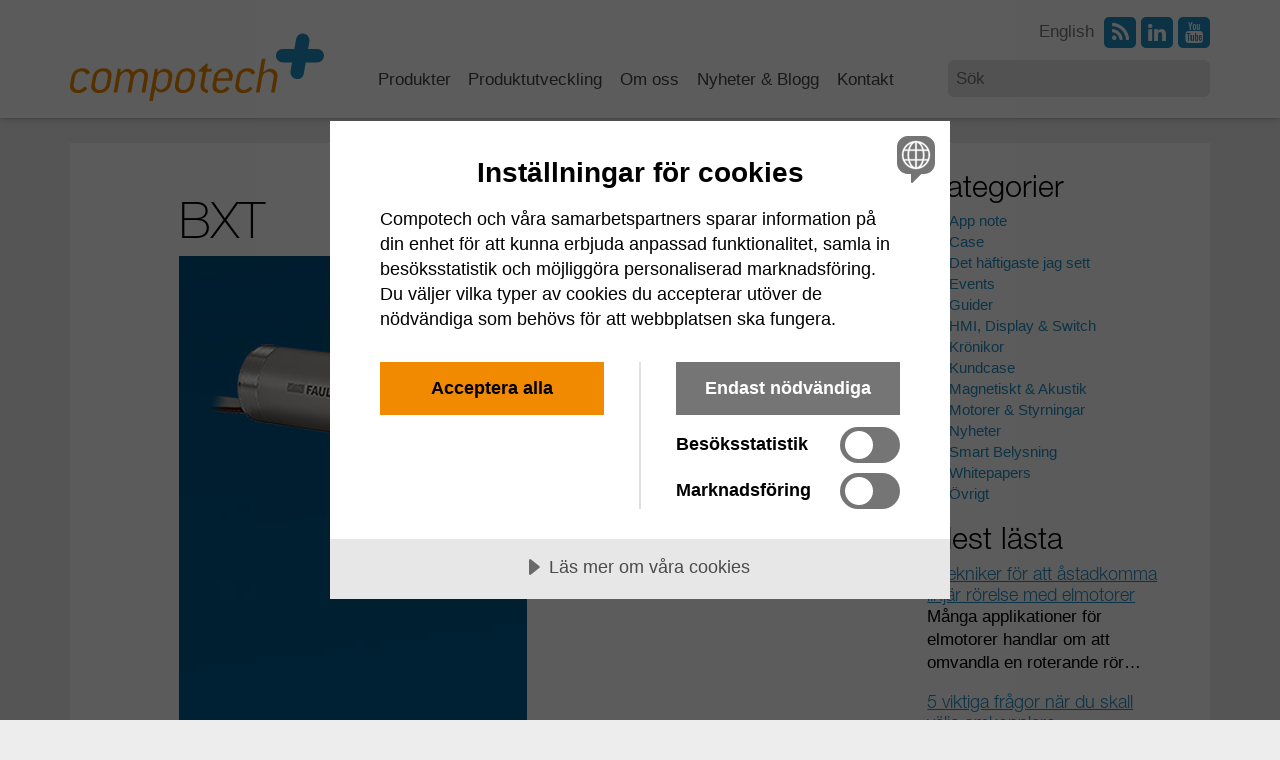

--- FILE ---
content_type: text/html; charset=UTF-8
request_url: https://compotech.se/produkter/motorer/borstlosa-motorer/attachment/bxt/
body_size: 11870
content:

    <!DOCTYPE html>
    <html>
    <head>
        <meta charset="UTF-8">
        <meta name="viewport" content="width=device-width, initial-scale=1, minimum-scale=1">
        <meta name="format-detection" content="telephone=no">
        	<link rel="apple-touch-icon-precomposed" sizes="152x152" href="/wp-content/themes/compotech/assets/dist/images/apple-touch-icon-152x152-precomposed.png">
	<link rel="apple-touch-icon-precomposed" sizes="120x120" href="/wp-content/themes/compotech/assets/dist/images/apple-touch-icon-120x120-precomposed.png">
	<link rel="apple-touch-icon-precomposed" sizes="76x76" href="/wp-content/themes/compotech/assets/dist/images/apple-touch-icon-76x76-precomposed.png">
	<link rel="apple-touch-icon-precomposed" sizes="60x60" href="/wp-content/themes/compotech/assets/dist/images/apple-touch-icon-60x60-precomposed.png">
	<link rel="apple-touch-icon-precomposed" sizes="144x144" href="/wp-content/themes/compotech/assets/dist/images/apple-touch-icon-144x144-precomposed.png">
	<link rel="apple-touch-icon-precomposed" sizes="114x114" href="/wp-content/themes/compotech/assets/dist/images/apple-touch-icon-114x114-precomposed.png">
	<link rel="apple-touch-icon-precomposed" sizes="72x72" href="/wp-content/themes/compotech/assets/dist/images/apple-touch-icon-72x72-precomposed.png">
	<link rel="apple-touch-icon" sizes="57x57" href="/wp-content/themes/compotech/assets/dist/images/apple-touch-icon.png">
	<link rel="shortcut icon" href="/wp-content/themes/compotech/assets/dist/images/favicon.ico">
	<link rel="icon" type="image/png" sizes="64x64" href="/wp-content/themes/compotech/assets/dist/images/favicon.png">
                <title>BXT - Compotech</title>
        <link rel="alternate" type="application/rss+xml" href="https://compotech.se/feed/"
              title="Compotech">

        <link rel="stylesheet" href="https://compotech.se/wp-content/themes/compotech/assets/dist/css/MyFontsWebfontsKit.css">
                                <link rel="stylesheet" href="https://compotech.se/wp-content/themes/compotech/assets/dist/css/compotech.min.css?v=1762954248">

            <link rel="stylesheet" href="https://compotech.se/wp-content/themes/compotech/css/combined.css?v=1673244066">

        

        <script type="text/javascript" src="https://compotech.se/wp-content/themes/compotech/bower_components/html5shiv/dist/html5shiv.js"></script>
<!--        <script type="text/javascript" src="--><!--rem.js"></script>-->



<!--        <script type="text/javascript" src="--><!--DOMAssistantCompressed-2.8.1.js"></script>-->
        <script type="text/javascript" src="https://compotech.se/wp-content/themes/compotech/bower_components/selectivizr/selectivizr.js"></script>

        <link type="text/css" rel="stylesheet" href="//fast.fonts.net/cssapi/ba968c60-4455-4e7a-a72b-c25e1646480c.css"/>
 
        <meta name='robots' content='index, follow, max-image-preview:large, max-snippet:-1, max-video-preview:-1' />
	<style>img:is([sizes="auto" i], [sizes^="auto," i]) { contain-intrinsic-size: 3000px 1500px }</style>
	
<!-- Google Tag Manager for WordPress by gtm4wp.com -->
<script data-cfasync="false" data-pagespeed-no-defer>
	var gtm4wp_datalayer_name = "dataLayer";
	var dataLayer = dataLayer || [];
</script>
<!-- End Google Tag Manager for WordPress by gtm4wp.com -->
	<!-- This site is optimized with the Yoast SEO plugin v26.5 - https://yoast.com/wordpress/plugins/seo/ -->
	<link rel="canonical" href="https://compotech.se/produkter/motorer/borstlosa-motorer/attachment/bxt/" />
	<meta property="og:locale" content="sv_SE" />
	<meta property="og:type" content="article" />
	<meta property="og:title" content="BXT - Compotech" />
	<meta property="og:url" content="https://compotech.se/produkter/motorer/borstlosa-motorer/attachment/bxt/" />
	<meta property="og:site_name" content="Compotech" />
	<meta property="og:image" content="https://compotech.se/produkter/motorer/borstlosa-motorer/attachment/bxt" />
	<meta property="og:image:width" content="348" />
	<meta property="og:image:height" content="490" />
	<meta property="og:image:type" content="image/jpeg" />
	<script type="application/ld+json" class="yoast-schema-graph">{"@context":"https://schema.org","@graph":[{"@type":"WebPage","@id":"https://compotech.se/produkter/motorer/borstlosa-motorer/attachment/bxt/","url":"https://compotech.se/produkter/motorer/borstlosa-motorer/attachment/bxt/","name":"BXT - Compotech","isPartOf":{"@id":"https://compotech.se/#website"},"primaryImageOfPage":{"@id":"https://compotech.se/produkter/motorer/borstlosa-motorer/attachment/bxt/#primaryimage"},"image":{"@id":"https://compotech.se/produkter/motorer/borstlosa-motorer/attachment/bxt/#primaryimage"},"thumbnailUrl":"https://compotech.se/wp-content/uploads/BXT.jpg","datePublished":"2022-02-07T09:10:36+00:00","breadcrumb":{"@id":"https://compotech.se/produkter/motorer/borstlosa-motorer/attachment/bxt/#breadcrumb"},"inLanguage":"sv-SE","potentialAction":[{"@type":"ReadAction","target":["https://compotech.se/produkter/motorer/borstlosa-motorer/attachment/bxt/"]}]},{"@type":"ImageObject","inLanguage":"sv-SE","@id":"https://compotech.se/produkter/motorer/borstlosa-motorer/attachment/bxt/#primaryimage","url":"https://compotech.se/wp-content/uploads/BXT.jpg","contentUrl":"https://compotech.se/wp-content/uploads/BXT.jpg","width":348,"height":490},{"@type":"BreadcrumbList","@id":"https://compotech.se/produkter/motorer/borstlosa-motorer/attachment/bxt/#breadcrumb","itemListElement":[{"@type":"ListItem","position":1,"name":"Home","item":"https://compotech.se/"},{"@type":"ListItem","position":2,"name":"Produkter","item":"https://compotech.se/produkter/"},{"@type":"ListItem","position":3,"name":"Motorer","item":"https://compotech.se/produkter/motorer/"},{"@type":"ListItem","position":4,"name":"Borstlösa motorer","item":"https://compotech.se/produkter/motorer/borstlosa-motorer/"},{"@type":"ListItem","position":5,"name":"BXT"}]},{"@type":"WebSite","@id":"https://compotech.se/#website","url":"https://compotech.se/","name":"Compotech","description":"För verkliga visioner.","potentialAction":[{"@type":"SearchAction","target":{"@type":"EntryPoint","urlTemplate":"https://compotech.se/?s={search_term_string}"},"query-input":{"@type":"PropertyValueSpecification","valueRequired":true,"valueName":"search_term_string"}}],"inLanguage":"sv-SE"}]}</script>
	<!-- / Yoast SEO plugin. -->


<script type="text/javascript">
/* <![CDATA[ */
window._wpemojiSettings = {"baseUrl":"https:\/\/s.w.org\/images\/core\/emoji\/16.0.1\/72x72\/","ext":".png","svgUrl":"https:\/\/s.w.org\/images\/core\/emoji\/16.0.1\/svg\/","svgExt":".svg","source":{"concatemoji":"https:\/\/compotech.se\/wp-includes\/js\/wp-emoji-release.min.js?ver=6.8.3"}};
/*! This file is auto-generated */
!function(s,n){var o,i,e;function c(e){try{var t={supportTests:e,timestamp:(new Date).valueOf()};sessionStorage.setItem(o,JSON.stringify(t))}catch(e){}}function p(e,t,n){e.clearRect(0,0,e.canvas.width,e.canvas.height),e.fillText(t,0,0);var t=new Uint32Array(e.getImageData(0,0,e.canvas.width,e.canvas.height).data),a=(e.clearRect(0,0,e.canvas.width,e.canvas.height),e.fillText(n,0,0),new Uint32Array(e.getImageData(0,0,e.canvas.width,e.canvas.height).data));return t.every(function(e,t){return e===a[t]})}function u(e,t){e.clearRect(0,0,e.canvas.width,e.canvas.height),e.fillText(t,0,0);for(var n=e.getImageData(16,16,1,1),a=0;a<n.data.length;a++)if(0!==n.data[a])return!1;return!0}function f(e,t,n,a){switch(t){case"flag":return n(e,"\ud83c\udff3\ufe0f\u200d\u26a7\ufe0f","\ud83c\udff3\ufe0f\u200b\u26a7\ufe0f")?!1:!n(e,"\ud83c\udde8\ud83c\uddf6","\ud83c\udde8\u200b\ud83c\uddf6")&&!n(e,"\ud83c\udff4\udb40\udc67\udb40\udc62\udb40\udc65\udb40\udc6e\udb40\udc67\udb40\udc7f","\ud83c\udff4\u200b\udb40\udc67\u200b\udb40\udc62\u200b\udb40\udc65\u200b\udb40\udc6e\u200b\udb40\udc67\u200b\udb40\udc7f");case"emoji":return!a(e,"\ud83e\udedf")}return!1}function g(e,t,n,a){var r="undefined"!=typeof WorkerGlobalScope&&self instanceof WorkerGlobalScope?new OffscreenCanvas(300,150):s.createElement("canvas"),o=r.getContext("2d",{willReadFrequently:!0}),i=(o.textBaseline="top",o.font="600 32px Arial",{});return e.forEach(function(e){i[e]=t(o,e,n,a)}),i}function t(e){var t=s.createElement("script");t.src=e,t.defer=!0,s.head.appendChild(t)}"undefined"!=typeof Promise&&(o="wpEmojiSettingsSupports",i=["flag","emoji"],n.supports={everything:!0,everythingExceptFlag:!0},e=new Promise(function(e){s.addEventListener("DOMContentLoaded",e,{once:!0})}),new Promise(function(t){var n=function(){try{var e=JSON.parse(sessionStorage.getItem(o));if("object"==typeof e&&"number"==typeof e.timestamp&&(new Date).valueOf()<e.timestamp+604800&&"object"==typeof e.supportTests)return e.supportTests}catch(e){}return null}();if(!n){if("undefined"!=typeof Worker&&"undefined"!=typeof OffscreenCanvas&&"undefined"!=typeof URL&&URL.createObjectURL&&"undefined"!=typeof Blob)try{var e="postMessage("+g.toString()+"("+[JSON.stringify(i),f.toString(),p.toString(),u.toString()].join(",")+"));",a=new Blob([e],{type:"text/javascript"}),r=new Worker(URL.createObjectURL(a),{name:"wpTestEmojiSupports"});return void(r.onmessage=function(e){c(n=e.data),r.terminate(),t(n)})}catch(e){}c(n=g(i,f,p,u))}t(n)}).then(function(e){for(var t in e)n.supports[t]=e[t],n.supports.everything=n.supports.everything&&n.supports[t],"flag"!==t&&(n.supports.everythingExceptFlag=n.supports.everythingExceptFlag&&n.supports[t]);n.supports.everythingExceptFlag=n.supports.everythingExceptFlag&&!n.supports.flag,n.DOMReady=!1,n.readyCallback=function(){n.DOMReady=!0}}).then(function(){return e}).then(function(){var e;n.supports.everything||(n.readyCallback(),(e=n.source||{}).concatemoji?t(e.concatemoji):e.wpemoji&&e.twemoji&&(t(e.twemoji),t(e.wpemoji)))}))}((window,document),window._wpemojiSettings);
/* ]]> */
</script>
<style id='wp-emoji-styles-inline-css' type='text/css'>

	img.wp-smiley, img.emoji {
		display: inline !important;
		border: none !important;
		box-shadow: none !important;
		height: 1em !important;
		width: 1em !important;
		margin: 0 0.07em !important;
		vertical-align: -0.1em !important;
		background: none !important;
		padding: 0 !important;
	}
</style>
<style id='safe-svg-svg-icon-style-inline-css' type='text/css'>
.safe-svg-cover{text-align:center}.safe-svg-cover .safe-svg-inside{display:inline-block;max-width:100%}.safe-svg-cover svg{fill:currentColor;height:100%;max-height:100%;max-width:100%;width:100%}

</style>
<link rel='stylesheet' id='contact-form-7-css' href='https://compotech.se/wp-content/plugins/contact-form-7/includes/css/styles.css?ver=6.1.4' type='text/css' media='all' />
<link rel='stylesheet' id='eeb-css-frontend-css' href='https://compotech.se/wp-content/plugins/email-encoder-bundle/core/includes/assets/css/style.css?ver=251112-43425' type='text/css' media='all' />
<script type="text/javascript" src="https://compotech.se/wp-includes/js/jquery/jquery.min.js?ver=3.7.1" id="jquery-core-js"></script>
<script type="text/javascript" src="https://compotech.se/wp-includes/js/jquery/jquery-migrate.min.js?ver=3.4.1" id="jquery-migrate-js"></script>
<script type="text/javascript" src="https://compotech.se/wp-content/plugins/email-encoder-bundle/core/includes/assets/js/custom.js?ver=251112-43425" id="eeb-js-frontend-js"></script>
<link rel="https://api.w.org/" href="https://compotech.se/wp-json/" /><link rel="alternate" title="JSON" type="application/json" href="https://compotech.se/wp-json/wp/v2/media/16111" /><link rel='shortlink' href='https://compotech.se/?p=16111' />
<link rel="alternate" title="oEmbed (JSON)" type="application/json+oembed" href="https://compotech.se/wp-json/oembed/1.0/embed?url=https%3A%2F%2Fcompotech.se%2Fprodukter%2Fmotorer%2Fborstlosa-motorer%2Fattachment%2Fbxt%2F" />
<link rel="alternate" title="oEmbed (XML)" type="text/xml+oembed" href="https://compotech.se/wp-json/oembed/1.0/embed?url=https%3A%2F%2Fcompotech.se%2Fprodukter%2Fmotorer%2Fborstlosa-motorer%2Fattachment%2Fbxt%2F&#038;format=xml" />

<!--BEGIN: TRACKING CODE MANAGER (v2.5.0) BY INTELLYWP.COM IN HEAD//-->
<script src="https://cdn.cookietractor.com/cookietractor.js" data-lang="sv-SE" data-id="5d955867-e05f-4c3d-b02d-65ce11504e1f"></script>
<script>
                  (function(i,s,o,g,r,a,m){i['GoogleAnalyticsObject']=r;i[r]=i[r]||function(){
                  (i[r].q=i[r].q||[]).push(arguments)},i[r].l=1*new Date();a=s.createElement(o),
                  m=s.getElementsByTagName(o)[0];a.async=1;a.src=g;m.parentNode.insertBefore(a,m)
                  })(window,document,'script','//www.google-analytics.com/analytics.js','ga');

                  ga('create', 'UA-30802128-1', 'compotech.se');
                  ga('send', 'pageview');

                </script>
<script> (function(ss,ex){ window.ldfdr=window.ldfdr||function(){(ldfdr._q=ldfdr._q||[]).push([].slice.call(arguments));}; (function(d,s){ fs=d.getElementsByTagName(s)[0]; function ce(src){ var cs=d.createElement(s); cs.src=src; cs.async=1; fs.parentNode.insertBefore(cs,fs); }; ce('https://sc.lfeeder.com/lftracker_v1_'+ss+(ex?'_'+ex:'')+'.js'); })(document,'script'); })('lYNOR8xogMeaWQJZ'); </script>
<!--END: https://wordpress.org/plugins/tracking-code-manager IN HEAD//-->
<!-- Google Tag Manager for WordPress by gtm4wp.com -->
<!-- GTM Container placement set to footer -->
<script data-cfasync="false" data-pagespeed-no-defer type="text/javascript">
	var dataLayer_content = {"pagePostType":"attachment","pagePostType2":"single-attachment","pageCategory":["compotech"],"pagePostAuthor":"Kevin Löfmark"};
	dataLayer.push( dataLayer_content );
</script>
<script data-cfasync="false" data-pagespeed-no-defer type="text/javascript">
(function(w,d,s,l,i){w[l]=w[l]||[];w[l].push({'gtm.start':
new Date().getTime(),event:'gtm.js'});var f=d.getElementsByTagName(s)[0],
j=d.createElement(s),dl=l!='dataLayer'?'&l='+l:'';j.async=true;j.src=
'//www.googletagmanager.com/gtm.js?id='+i+dl;f.parentNode.insertBefore(j,f);
})(window,document,'script','dataLayer','GTM-PPZV9ZV');
</script>
<!-- End Google Tag Manager for WordPress by gtm4wp.com -->    </head>
<body class="attachment wp-singular attachment-template-default single single-attachment postid-16111 attachmentid-16111 attachment-jpeg wp-theme-compotech">
        <header class="header" role="banner">
            <div class="container inner">
                <div class="row">
                    <div class="col-xs-6 col-lg-3">
                        <h1 class="header__logo">
                                                        <a href="https://compotech.se" style="background-image: url('https://compotech.se/wp-content/uploads/compotech_logo.svg'); background-size: contain; background-position: bottom left;">Compotech</a>
                        </h1>
                    </div>
                    <div class="col-xs-6 visible-xs visible-sm visible-md header__rwd-buttons">
                        <i class="fa fa-search toggle-search hidden-lg"></i>
                        <i class="fa fa-bars toggle-rwd-nav hidden-lg"></i>
                    </div>
                    <nav class="col-lg-6 header__nav" role="navigation">
                        <ul><li id="menu-item-100" class="no-overview-link menu-item menu-item-type-post_type menu-item-object-page menu-item-has-children menu-item-100"><a href="https://compotech.se/produkter/">Produkter</a>
<ul class="sub-menu">
	<li id="menu-item-17041" class="headline menu-item menu-item-type-custom menu-item-object-custom menu-item-has-children menu-item-17041"><a href="#">Motorer &#038; Styrningar</a>
	<ul class="sub-menu">
		<li id="menu-item-281" class="menu-item menu-item-type-post_type menu-item-object-page menu-item-281"><a href="https://compotech.se/produkter/motorer/dc-motor/">DC-motorer</a></li>
		<li id="menu-item-280" class="menu-item menu-item-type-post_type menu-item-object-page menu-item-280"><a href="https://compotech.se/produkter/motorer/borstlosa-motorer/">Borstlösa motorer</a></li>
		<li id="menu-item-279" class="menu-item menu-item-type-post_type menu-item-object-page menu-item-279"><a href="https://compotech.se/produkter/motorer/linjarmotorer/">Linjärmotorer</a></li>
		<li id="menu-item-563" class="menu-item menu-item-type-post_type menu-item-object-page menu-item-563"><a href="https://compotech.se/produkter/motorer/stegmotorer/">Stegmotorer</a></li>
		<li id="menu-item-13688" class="menu-item menu-item-type-post_type menu-item-object-page menu-item-13688"><a href="https://compotech.se/produkter/motorer/mangpoliga-inbyggnadsmotorer/">Inbyggnadsmotorer</a></li>
		<li id="menu-item-20542" class="menu-item menu-item-type-post_type menu-item-object-page menu-item-20542"><a href="https://compotech.se/produkter/motorer/servomotorer/">Servomotorer</a></li>
		<li id="menu-item-1608" class="menu-item menu-item-type-post_type menu-item-object-page menu-item-1608"><a href="https://compotech.se/produkter/magnetiskt/voice-coil/">Voice coil</a></li>
		<li id="menu-item-283" class="menu-item menu-item-type-post_type menu-item-object-page menu-item-283"><a href="https://compotech.se/produkter/motorer/vaxlar/">Växlar</a></li>
		<li id="menu-item-13759" class="menu-item menu-item-type-post_type menu-item-object-page menu-item-13759"><a href="https://compotech.se/produkter/motorer/pulsgivare-positionsaterkoppling/">Pulsgivare</a></li>
		<li id="menu-item-278" class="menu-item menu-item-type-post_type menu-item-object-page menu-item-278"><a href="https://compotech.se/produkter/motorer/motorstyrning/">Motorstyrning</a></li>
		<li id="menu-item-649" class="menu-item menu-item-type-post_type menu-item-object-page menu-item-649"><a href="https://compotech.se/produkter/motorer/mjukvara-for-motorstyrning/">Mjukvara</a></li>
		<li id="menu-item-648" class="menu-item menu-item-type-post_type menu-item-object-page menu-item-648"><a href="https://compotech.se/produkter/motorer/rorelsesystem/">Färdiga motorpaket</a></li>
	</ul>
</li>
	<li id="menu-item-17038" class="headline menu-item menu-item-type-custom menu-item-object-custom menu-item-has-children menu-item-17038"><a href="#">HMI, Display &#038; Switch</a>
	<ul class="sub-menu">
		<li id="menu-item-498" class="menu-item menu-item-type-post_type menu-item-object-page menu-item-498"><a href="https://compotech.se/produkter/hmi/displayer/">Displayer</a></li>
		<li id="menu-item-16588" class="menu-item menu-item-type-post_type menu-item-object-page menu-item-16588"><a href="https://compotech.se/produkter/stromstallare/hitta-stromstallare-och-omkopplare/">Strömställare</a></li>
		<li id="menu-item-310" class="menu-item menu-item-type-post_type menu-item-object-page menu-item-310"><a href="https://compotech.se/produkter/stromstallare/mikrobrytare/">Mikrobrytare</a></li>
		<li id="menu-item-2157" class="menu-item menu-item-type-post_type menu-item-object-page menu-item-2157"><a href="https://compotech.se/produkter/stromstallare/nodstopp/">Nödstopp</a></li>
		<li id="menu-item-2499" class="menu-item menu-item-type-post_type menu-item-object-page menu-item-2499"><a href="https://compotech.se/produkter/stromstallare/stromstallaretryckknappar/">Tryckknappar</a></li>
		<li id="menu-item-525" class="menu-item menu-item-type-post_type menu-item-object-page menu-item-525"><a href="https://compotech.se/produkter/stromstallare/vippomkopplare-vaggstromstallare-och-dragstromstallare/">Vipp-, vagg- &#038; dragströmställare</a></li>
		<li id="menu-item-497" class="menu-item menu-item-type-post_type menu-item-object-page menu-item-497"><a href="https://compotech.se/produkter/hmi/knappsatser/">Knappsatser</a></li>
		<li id="menu-item-496" class="menu-item menu-item-type-post_type menu-item-object-page menu-item-496"><a href="https://compotech.se/produkter/hmi/touchpaneler/">Touchpaneler</a></li>
	</ul>
</li>
	<li id="menu-item-17037" class="headline menu-item menu-item-type-custom menu-item-object-custom menu-item-has-children menu-item-17037"><a href="#">Smart Belysning</a>
	<ul class="sub-menu">
		<li id="menu-item-433" class="menu-item menu-item-type-post_type menu-item-object-page menu-item-433"><a href="https://compotech.se/produkter/smart-belysning/mikrovagssensorer/">PIR &#038; HF sensorer</a></li>
		<li id="menu-item-18190" class="menu-item menu-item-type-post_type menu-item-object-page menu-item-18190"><a href="https://compotech.se/produkter/smart-belysning/led-drivdon-xynrgi/">LED Drivdon</a></li>
	</ul>
</li>
	<li id="menu-item-17039" class="headline menu-item menu-item-type-custom menu-item-object-custom menu-item-has-children menu-item-17039"><a href="#">Elektrifiering &#038; Magnetiskt</a>
	<ul class="sub-menu">
		<li id="menu-item-624" class="menu-item menu-item-type-post_type menu-item-object-page menu-item-624"><a href="https://compotech.se/produkter/magnetiskt/permanentmagneter/">Permanentmagneter</a></li>
		<li id="menu-item-625" class="menu-item menu-item-type-post_type menu-item-object-page menu-item-625"><a href="https://compotech.se/produkter/magnetiskt/magnetiska-material/">Magnetiska material</a></li>
		<li id="menu-item-626" class="menu-item menu-item-type-post_type menu-item-object-page menu-item-626"><a href="https://compotech.se/produkter/magnetiskt/spolar/">Spolar</a></li>
		<li id="menu-item-1434" class="menu-item menu-item-type-post_type menu-item-object-page menu-item-1434"><a href="https://compotech.se/produkter/magnetiskt/drosslar/">Drosslar</a></li>
		<li id="menu-item-767" class="menu-item menu-item-type-post_type menu-item-object-page menu-item-767"><a href="https://compotech.se/produkter/magnetiskt/karnor/">Kärnor</a></li>
		<li id="menu-item-1619" class="menu-item menu-item-type-post_type menu-item-object-page menu-item-1619"><a href="https://compotech.se/produkter/magnetiskt/solenoider/">Solenoider</a></li>
		<li id="menu-item-1624" class="menu-item menu-item-type-post_type menu-item-object-page menu-item-1624"><a href="https://compotech.se/produkter/magnetiskt/elektromagneter/">Elektromagneter</a></li>
		<li id="menu-item-776" class="menu-item menu-item-type-post_type menu-item-object-page menu-item-776"><a href="https://compotech.se/produkter/elektronikkomponenter/emc-filter-edm-filter/">EMC-filter &#038; EDM-filter</a></li>
		<li id="menu-item-680" class="menu-item menu-item-type-post_type menu-item-object-page menu-item-680"><a href="https://compotech.se/produkter/sensorer/stromsensorer/">Strömsensorer</a></li>
		<li id="menu-item-784" class="menu-item menu-item-type-post_type menu-item-object-page menu-item-784"><a href="https://compotech.se/produkter/elektronikkomponenter/transformatorer/">Transformatorer</a></li>
		<li id="menu-item-781" class="menu-item menu-item-type-post_type menu-item-object-page menu-item-781"><a href="https://compotech.se/produkter/elektronikkomponenter/kondensatorer/">Kondensatorer</a></li>
	</ul>
</li>
	<li id="menu-item-17035" class="headline menu-item menu-item-type-custom menu-item-object-custom menu-item-has-children menu-item-17035"><a href="#">Övrig</a>
	<ul class="sub-menu">
		<li id="menu-item-690" class="menu-item menu-item-type-post_type menu-item-object-page menu-item-690"><a href="https://compotech.se/produkter/akustik/mikrofoner/">Mikrofoner</a></li>
		<li id="menu-item-689" class="menu-item menu-item-type-post_type menu-item-object-page menu-item-689"><a href="https://compotech.se/produkter/akustik/miniatyrhogtalare/">Miniatyrhögtalare</a></li>
		<li id="menu-item-456" class="menu-item menu-item-type-post_type menu-item-object-page menu-item-456"><a href="https://compotech.se/produkter/sensorer/cedes/">Ljusridåer och sensorer från CEDES</a></li>
		<li id="menu-item-480" class="menu-item menu-item-type-post_type menu-item-object-page menu-item-480"><a href="https://compotech.se/produkter/sensorer/temperatur_och_fuktsensorer/">Temperatur- &#038; fuktsensorer</a></li>
		<li id="menu-item-4796" class="menu-item menu-item-type-post_type menu-item-object-page menu-item-4796"><a href="https://compotech.se/givare/">Givare</a></li>
		<li id="menu-item-627" class="menu-item menu-item-type-post_type menu-item-object-page menu-item-627"><a href="https://compotech.se/produkter/magnetiskt/kraftprodukter/">Kraftprodukter</a></li>
	</ul>
</li>
</ul>
</li>
<li id="menu-item-18748" class="menu-item menu-item-type-post_type menu-item-object-page menu-item-18748"><a href="https://compotech.se/utveckla-produkt-anpassningar-och-systemlosningar/">Produktutveckling</a></li>
<li id="menu-item-114" class="menu-item menu-item-type-post_type menu-item-object-page menu-item-has-children menu-item-114"><a href="https://compotech.se/om-oss/">Om oss</a>
<ul class="sub-menu">
	<li id="menu-item-18923" class="menu-item menu-item-type-post_type menu-item-object-page menu-item-18923"><a href="https://compotech.se/om-oss/compotech-2-minuter/">Compotech på 2 minuter</a></li>
	<li id="menu-item-9648" class="menu-item menu-item-type-post_type menu-item-object-page menu-item-9648"><a href="https://compotech.se/om-oss/personuppgifter-och-integritet/">Integritet</a></li>
	<li id="menu-item-12233" class="menu-item menu-item-type-post_type menu-item-object-page menu-item-12233"><a href="https://compotech.se/koldioxidutslapp-och-val-av-transportsatt/">Klimatavtryck</a></li>
	<li id="menu-item-12480" class="menu-item menu-item-type-post_type menu-item-object-page menu-item-12480"><a href="https://compotech.se/om-oss/verksamhetspolicy/">Kvalitet</a></li>
	<li id="menu-item-581" class="menu-item menu-item-type-post_type menu-item-object-page menu-item-581"><a href="https://compotech.se/mer-varde/">Mervärde</a></li>
	<li id="menu-item-1439" class="menu-item menu-item-type-post_type menu-item-object-page menu-item-1439"><a href="https://compotech.se/om-oss/leveransvillkor/">Allmänna villkor</a></li>
	<li id="menu-item-15925" class="menu-item menu-item-type-post_type menu-item-object-page menu-item-15925"><a href="https://compotech.se/forvantningar-pa-leverantorer/">Våra leverantörer</a></li>
	<li id="menu-item-20074" class="menu-item menu-item-type-post_type menu-item-object-page menu-item-20074"><a href="https://compotech.se/om-oss/hallbarhet-ecovadis/">Hållbarhet</a></li>
	<li id="menu-item-886" class="menu-item menu-item-type-post_type menu-item-object-page menu-item-886"><a href="https://compotech.se/om-oss/om-addtech/">Om Addtech</a></li>
	<li id="menu-item-19907" class="menu-item menu-item-type-post_type menu-item-object-page menu-item-19907"><a href="https://compotech.se/om-oss/visselblasarfunktion/">Visselblåsarfunktion</a></li>
</ul>
</li>
<li id="menu-item-3900" class="menu-item menu-item-type-post_type menu-item-object-page current_page_parent menu-item-3900"><a href="https://compotech.se/blogg/">Nyheter &#038; Blogg</a></li>
<li id="menu-item-116" class="menu-item menu-item-type-post_type menu-item-object-page menu-item-116"><a href="https://compotech.se/kontakta-oss/">Kontakt</a></li>
<li id="menu-item-16798" class="hidden-menu-item menu-item menu-item-type-custom menu-item-object-custom menu-item-16798"><a href="#">Nya produkter</a></li>
</ul>                        <div class="col-xs-12 align-right header__meta">
                            <ul><li id="menu-item-2635" class="header__meta__lang-switch menu-item menu-item-type-custom menu-item-object-custom menu-item-2635"><a href="https://en.compotech.se/">English</a></li>
<li id="menu-item-119" class="small-button fa fa-rss menu-item menu-item-type-custom menu-item-object-custom menu-item-119"><a target="_blank" href="/feed/">RSS</a></li>
<li id="menu-item-120" class="small-button fa fa-linkedin menu-item menu-item-type-custom menu-item-object-custom menu-item-120"><a target="_blank" href="https://www.linkedin.com/company/compotech-provider-ab?trk=company_name">LinkedIn</a></li>
<li id="menu-item-121" class="small-button fa fa-youtube menu-item menu-item-type-custom menu-item-object-custom menu-item-121"><a target="_blank" href="http://www.youtube.com/channel/UCqMwAu4cwVMkLOfSRr2HqsQ">YouTube</a></li>
</ul>                        </div>
                        <button class="header__nav__close" aria-label="Stäng meny"
                                tabindex="0">&times;
                        </button>
                    </nav>
                    <div class="col-lg-3 header__search">
                        <form action="https://compotech.se" method="get" class="">
                            <input type="text" name="s" placeholder="Sök">
                        </form>
                    </div>
                </div>
            </div>
        </header>
            <div class="block blog">
        <div class="container inner">
            <div class="row">
                <div class="col-xs-12">
                    <div class="box row">
                        <div class="col-xs-12 col-md-9">
                            
                                    <div class="blog-post blog-post--has-featured-image">
                                                                                <div class="blog-post__content">
                                            <h1><a href="https://compotech.se/produkter/motorer/borstlosa-motorer/attachment/bxt/">BXT</a></h1>
                                            <p class="attachment"><a href='https://compotech.se/wp-content/uploads/BXT.jpg'><img fetchpriority="high" decoding="async" width="348" height="490" src="https://compotech.se/wp-content/uploads/BXT.jpg" class="attachment-medium size-medium" alt="" srcset="https://compotech.se/wp-content/uploads/BXT.jpg 348w, https://compotech.se/wp-content/uploads/BXT-270x380.jpg 270w, https://compotech.se/wp-content/uploads/BXT-112x157.jpg 112w" sizes="(max-width: 348px) 100vw, 348px" /></a></p>
<div class="blog-meta">
    <p>
        <time class="blog-meta__published">Publicerat 7 februari, 2022</time>
    </p>
    </div>
<div class="row">
    <div class="col-xs-6">
                        <div class="byline">
                    <div class="byline__image">
                        <img src="https://compotech.se/wp-content/uploads/Kevin_Nunkoosingh-80x80.jpg" alt="Kevin Löfmark" title="Kevin Löfmark" class="round-image">                    </div>
                    <div class="byline__text">
                        <h4>
                            Kevin Löfmark                            <a href="#" class="expand-contact">Kontakt +</a>
                        </h4>
                        <!--                        <p>--><!--</p>-->
                        <p class="contact-info">
                            <a href="javascript:;" data-enc-email="xriva.ybsznex[at]pbzcbgrpu.fr" class="mail-link" data-wpel-link="ignore"><span id="eeb-696771-169735"></span><script type="text/javascript">(function() {var ml=".acpmveskl%0hon4irtf",mi="865@>09=C41A8:?;2=43=B62<076",o="";for(var j=0,l=mi.length;j<l;j++) {o+=ml.charAt(mi.charCodeAt(j)-48);}document.getElementById("eeb-696771-169735").innerHTML = decodeURIComponent(o);}());</script><noscript>*protected email*</noscript></a>
                            <br><a class="read-more" href="tel:+4684415800">08-441 58 00</a>                        </p>
                    </div>
                </div>
                    </div>
<!--    <div class="col-xs-6 align-right blog-post__share">-->
<!--        <a class="small-button" href="https://twitter.com/intent/tweet?url=--><!--"-->
<!--           alt="Dela på Twitter">-->
<!--            <i class="fa fa-twitter"></i>-->
<!--        </a>-->
<!--        <a class="small-button"-->
<!--           href="https://www.facebook.com/sharer/sharer.php?u=--><!--"-->
<!--           alt="Dela på Twitter">-->
<!--            <i class="fa fa-facebook-square"></i>-->
<!--        </a>-->
<!--        <a class="small-button"-->
<!--           href="http://www.linkedin.com/shareArticle?mini=true&url=--><!--&title=--><!--"-->
<!--           alt="Dela på Twitter">-->
<!--            <i class="fa fa-linkedin"></i>-->
<!--        </a>-->
<!--    </div>-->
</div>
<div class="clear"></div>
                                        </div>
                                    </div>

                                    
                            <div class="pagination">
                                 &middot;                             </div>
                        </div>

                        <div class="hidden-xs hidden-sm col-md-3">
                            <h3>﻿Kategorier</h3>
                            <ul class="blog-meta-list">
                                	<li class="cat-item cat-item-25"><a href="https://compotech.se/blogg/kategori/app-note/">App note</a>
</li>
	<li class="cat-item cat-item-3"><a href="https://compotech.se/blogg/kategori/case/">Case</a>
</li>
	<li class="cat-item cat-item-138"><a href="https://compotech.se/blogg/kategori/det-haftigaste-jag-sett/">Det häftigaste jag sett</a>
</li>
	<li class="cat-item cat-item-63"><a href="https://compotech.se/blogg/kategori/events/">Events</a>
</li>
	<li class="cat-item cat-item-27"><a href="https://compotech.se/blogg/kategori/guider/">Guider</a>
</li>
	<li class="cat-item cat-item-401"><a href="https://compotech.se/blogg/kategori/hmi-display-switch/">HMI, Display &amp; Switch</a>
</li>
	<li class="cat-item cat-item-158"><a href="https://compotech.se/blogg/kategori/kronikor/">Krönikor</a>
</li>
	<li class="cat-item cat-item-262"><a href="https://compotech.se/blogg/kategori/kundcase/">Kundcase</a>
</li>
	<li class="cat-item cat-item-403"><a href="https://compotech.se/blogg/kategori/magnetiskt-akustik/">Magnetiskt &amp; Akustik</a>
</li>
	<li class="cat-item cat-item-400"><a href="https://compotech.se/blogg/kategori/motorer-styrningar/">Motorer &amp; Styrningar</a>
</li>
	<li class="cat-item cat-item-28"><a href="https://compotech.se/blogg/kategori/nyheter/">Nyheter</a>
</li>
	<li class="cat-item cat-item-402"><a href="https://compotech.se/blogg/kategori/smart-belysning/">Smart Belysning</a>
</li>
	<li class="cat-item cat-item-334"><a href="https://compotech.se/blogg/kategori/whitepapers/">Whitepapers</a>
</li>
	<li class="cat-item cat-item-1"><a href="https://compotech.se/blogg/kategori/ovrigt/">Övrigt</a>
</li>
                            </ul>

                            <h3>Mest lästa</h3>
                            <h4><a href="https://compotech.se/blogg/motorer-styrningar/5-olika-tekniker-att-astadkomma-linjara-rarelser-med-elmotorer/">7 tekniker för att åstadkomma linjär rörelse med elmotorer</a></h4><p>Många applikationer för elmotorer handlar om att omvandla en roterande rör…</p><h4><a href="https://compotech.se/blogg/hmi-display-switch/5-viktiga-fragor-nar-du-valjer-omkopplare/">5 viktiga frågor när du skall välja omkopplare</a></h4><p>Det kan tyckas vara jätteenkelt att välja omkopplare för sin applikation, …</p><h4><a href="https://compotech.se/blogg/motorer-styrningar/prestandan-dc-motor/">Fem faktorer som driver prestandan för en DC-motor</a></h4><p>Lite mindre storlek och lite mer effekt, tack. Så brukar det låta när man …</p><h4><a href="https://compotech.se/blogg/magnetiskt-akustik/riktverkan-hos-mikrofoner/">Riktverkan hos mikrofoner</a></h4><p>En mikrofon kan ha varierande upptagningsförmåga beroende på riktningen ho…</p>                            <h3>﻿Senaste inlägg</h3>
                            <h4><a href="https://compotech.se/blogg/motorer-styrningar/mat-krafter-med-precision-novantas-torque-force-sensorer-fran-ati/">Mät krafter noggrant med Novantas Torque/Force-sensorer från ATI</a></h4><p>Hos Compotech följer vi utvecklingen inom sensorteknologi noga. En av de mes…</p><h4><a href="https://compotech.se/blogg/ovrigt/sa-hjalper-vi-dig-navigera-inkop-i-en-foranderlig-varld/">Så hjälper vi dig navigera inköp i en föränderlig värld</a></h4><p>Att köpa in magneter, motorer och andra komponenter som innehåller sällsyn…</p><h4><a href="https://compotech.se/blogg/nyheter/nya-medarbetare-motorteamet/">Vi förstärker vårt motorteam</a></h4><p>
&nbsp;
Välkomna, Emil och Johan!
Vi är glada att kunna meddela att vår…</p>                        </div>
                    </div>

                </div>
            </div>
        </div>
    </div>

﻿

                            <div class="block block--gray-light block--pad-2x">
                        <div class="inner container">
    <div class="row">
        <div class="col-xs-12">
            <div id="mc_embed_shell">
                <link href="//cdn-images.mailchimp.com/embedcode/classic-061523.css" rel="stylesheet" type="text/css">
                <!--                <style type="text/css">-->
                <!--                  #mc_embed_signup {-->
                <!--                    background: #fff;-->
                <!--                    false;-->
                <!--                    clear: left;-->
                <!--                    font: 14px Helvetica, Arial, sans-serif;-->
                <!--                    width: 600px;-->
                <!--                  }-->
                <!---->
                <!--                  /* Add your own Mailchimp form style overrides in your site stylesheet or in this style block.-->
                <!--                     We recommend moving this block and the preceding CSS link to the HEAD of your HTML file. */-->
                <!--                </style>-->
                <div id="mc_embed_signup">
                    <form action="https://compotech.us17.list-manage.com/subscribe/post?u=eef322b93f7759d86bd5f7d0d&id=a1f7e05bf7&f_id=003e41e0f0" method="post" id="mc-embedded-subscribe-form" name="mc-embedded-subscribe-form" class="validate" target="_self" novalidate="">
                        <div id="mc_embed_signup_scroll"><h2>Anmäl dig till vårt nyhetsbrev</h2>
                            <!--                            <div class="indicates-required"><span class="asterisk">*</span> indicates required</div>-->
                            <div class="input-fields">

                            <div class="mc-field-group"><label for="mce-FNAME">Förnamn</label><input type="text" name="FNAME" class=" text" id="mce-FNAME" value=""></div>
                            <div class="mc-field-group"><label for="mce-LNAME">Efternamn</label><input type="text" name="LNAME" class=" text" id="mce-LNAME" value=""></div>
                            <div class="mc-field-group"><label for="mce-EMAIL">E-post
                                    <span class="asterisk">*</span></label><input type="email" name="EMAIL" class="required email" id="mce-EMAIL" required="" value=""></div>
                            <div class="mc-field-group"><label for="mce-COMPANY">Företag</label><input type="text" name="COMPANY" class=" text" id="mce-COMPANY" value=""></div>
                            </div>
                            <div class="mc-field-group input-group"><strong>Intresseområden </strong>
                                <ul>
                                    <li><input type="checkbox" name="group[98183][1]" id="mce-group[98183]-98183-0" value=""><label for="mce-group[98183]-98183-0">Motor &amp; Styrning</label></li>
                                    <li><input type="checkbox" name="group[98183][2]" id="mce-group[98183]-98183-1" value=""><label for="mce-group[98183]-98183-1">HMI &amp; Sensorer</label></li>
                                    <li><input type="checkbox" name="group[98183][4]" id="mce-group[98183]-98183-2" value=""><label for="mce-group[98183]-98183-2">Magnetism &amp; Akustik</label></li>
                                    <li><input type="checkbox" name="group[98183][8]" id="mce-group[98183]-98183-3" value=""><label for="mce-group[98183]-98183-3">Smart Belysning</label></li>
                                    <li><input type="checkbox" name="group[98183][16]" id="mce-group[98183]-98183-4" value=""><label for="mce-group[98183]-98183-4">Produktion &amp; Logistik</label></li>
                                    <li><input type="checkbox" name="group[98183][32]" id="mce-group[98183]-98183-5" value=""><label for="mce-group[98183]-98183-5">Ingenjörskonst</label>
                                    </li>
                                </ul>
                            </div>
                            <div id="mce-responses" class="clear">
                                <div class="response" id="mce-error-response" style="display: none;"></div>
                                <div class="response" id="mce-success-response" style="display: none;"></div>
                            </div>
                            <div aria-hidden="true" style="position: absolute; left: -5000px;"><input type="text" name="b_eef322b93f7759d86bd5f7d0d_a1f7e05bf7" tabindex="-1" value=""></div>
                            <div class="clear"><input type="submit" name="subscribe" id="mc-embedded-subscribe" class="button" value="Prenumerera"></div>
                        </div>
                    </form>
                </div>
            </div>
        </div>
    </div>
</div>
<!--                        -->                    </div>
                    

        
        <footer class="footer block block--gray-dark block--pad-4x" role="contentinfo">
            <div class="container inner intro">
                <div class="row">
                    <div class="col-xs-12">
                        <p class="lede">I mer än trettio år har vi antagit nordisk tillverknings­industris tuffaste utmaningar. Oavsett om uppdraget varit att leverera komponenter direkt från vårt lager eller att vara en del av utvecklingsarbetet, har vi satsat vår framtid på att alltid tillföra mer än det förväntade.</p>
                        <div class="icon-detail-set">
                            <div class="icon-detail-set__item">
                                <a href="https://goo.gl/maps/M5Lh8EnuFpKG5XxTA"
                                                             target="_blank">                                    <i class="fa fa-map-marker"></i>
                                    Gustavslundsvägen 145 Bromma                                    </a>                            </div>
                            <div class="icon-detail-set__item">
                                <i class="fa fa-phone"></i>
                                <a href="tel:+4684415800">08-441 58 00</a><!--                                -->                            </div>
                            <div class="icon-detail-set__item">
                                <a href="javascript:;" data-enc-email="vasb[at]pbzcbgrpu.fr" class="mail-link" data-wpel-link="ignore"><span id="eeb-311567-78106"></span><script type="text/javascript">(function() {var ml="oFhs0c.f2mi3%nDA4Ce-vEtlpa",mi="<4><4?<84<84<84<84<84<84<84<84<84<84<84<84<84<84<84<84<84<84<84<84<84<84<84<84<84<84<84<84<84<84<84<84<84<84<84<84<;A:<845GI33<;><887I<847ICB=DBG0HB<88<;E<;A<81:<;E<4><4?<84<84<84<84<84<84<84<84<84<84<84<84<84<84<84<84<84<84<84<84<84<84<84<84<84<84<84<84<84<84<84<84<84<84<84<84:=70<@4509H0FB5263B<84<84<84<84<84<84<84<84<84<84<84<84<84<84<84<84<84<84<84<84<84<84<84<84<84<84<84<84<84<84<84<84",o="";for(var j=0,l=mi.length;j<l;j++) {o+=ml.charAt(mi.charCodeAt(j)-48);}document.getElementById("eeb-311567-78106").innerHTML = decodeURIComponent(o);}());</script><noscript>*protected email*</noscript></a>
                            </div>
                        </div>
                        <p>
                            © Compotech Provider AB 2014-2025 | Ett Addtech-företag                        </p>
                    </div>
                </div>
            </div>
        </footer>


        <script type="text/javascript">
            var trackcmp_email = '';
            var trackcmp = document.createElement("script");
            trackcmp.async = true;
            trackcmp.type = 'text/javascript';
            trackcmp.src = '//trackcmp.net/visit?actid=609717986&e=' + encodeURIComponent(trackcmp_email) + '&r=' + encodeURIComponent(document.referrer) + '&u=' + encodeURIComponent(window.location.href);
            var trackcmp_s = document.getElementsByTagName("script");
            if (trackcmp_s.length) {
                trackcmp_s[0].parentNode.appendChild(trackcmp);
            } else {
                var trackcmp_h = document.getElementsByTagName("head");
                trackcmp_h.length && trackcmp_h[0].appendChild(trackcmp);
            }
        </script>


        
    
<script>
    var lang = 'sv_SE';
    var translations = {
        'Översikt': {
            'sv_SE': 'Översikt',
            'en_US': 'Overview'
        }
    }
</script>

        <script src="https://compotech.se/wp-content/themes/compotech/assets/dist/js/compotech.min.js?v=20240705"></script>
    <script type="text/javascript"
            src="https://compotech.se/wp-content/themes/compotech/assets/dist/js/ac-form.js?v=1637652627"></script>
    <script type="text/javascript" src="https://compotech.se/wp-content/themes/compotech/assets/dist/js/extra.js?v=1637652627"></script>


<script type="speculationrules">
{"prefetch":[{"source":"document","where":{"and":[{"href_matches":"\/*"},{"not":{"href_matches":["\/wp-*.php","\/wp-admin\/*","\/wp-content\/uploads\/*","\/wp-content\/*","\/wp-content\/plugins\/*","\/wp-content\/themes\/compotech\/*","\/*\\?(.+)"]}},{"not":{"selector_matches":"a[rel~=\"nofollow\"]"}},{"not":{"selector_matches":".no-prefetch, .no-prefetch a"}}]},"eagerness":"conservative"}]}
</script>

<!-- GTM Container placement set to footer -->
<!-- Google Tag Manager (noscript) -->
				<noscript><iframe src="https://www.googletagmanager.com/ns.html?id=GTM-PPZV9ZV" height="0" width="0" style="display:none;visibility:hidden" aria-hidden="true"></iframe></noscript>
<!-- End Google Tag Manager (noscript) --><script type="text/javascript" src="https://compotech.se/wp-includes/js/dist/hooks.min.js?ver=4d63a3d491d11ffd8ac6" id="wp-hooks-js"></script>
<script type="text/javascript" src="https://compotech.se/wp-includes/js/dist/i18n.min.js?ver=5e580eb46a90c2b997e6" id="wp-i18n-js"></script>
<script type="text/javascript" id="wp-i18n-js-after">
/* <![CDATA[ */
wp.i18n.setLocaleData( { 'text direction\u0004ltr': [ 'ltr' ] } );
/* ]]> */
</script>
<script type="text/javascript" src="https://compotech.se/wp-content/plugins/contact-form-7/includes/swv/js/index.js?ver=6.1.4" id="swv-js"></script>
<script type="text/javascript" id="contact-form-7-js-translations">
/* <![CDATA[ */
( function( domain, translations ) {
	var localeData = translations.locale_data[ domain ] || translations.locale_data.messages;
	localeData[""].domain = domain;
	wp.i18n.setLocaleData( localeData, domain );
} )( "contact-form-7", {"translation-revision-date":"2025-08-26 21:48:02+0000","generator":"GlotPress\/4.0.1","domain":"messages","locale_data":{"messages":{"":{"domain":"messages","plural-forms":"nplurals=2; plural=n != 1;","lang":"sv_SE"},"This contact form is placed in the wrong place.":["Detta kontaktformul\u00e4r \u00e4r placerat p\u00e5 fel st\u00e4lle."],"Error:":["Fel:"]}},"comment":{"reference":"includes\/js\/index.js"}} );
/* ]]> */
</script>
<script type="text/javascript" id="contact-form-7-js-before">
/* <![CDATA[ */
var wpcf7 = {
    "api": {
        "root": "https:\/\/compotech.se\/wp-json\/",
        "namespace": "contact-form-7\/v1"
    }
};
/* ]]> */
</script>
<script type="text/javascript" src="https://compotech.se/wp-content/plugins/contact-form-7/includes/js/index.js?ver=6.1.4" id="contact-form-7-js"></script>
<script type="text/javascript" src="https://compotech.se/wp-content/plugins/duracelltomi-google-tag-manager/dist/js/gtm4wp-form-move-tracker.js?ver=1.22.2" id="gtm4wp-form-move-tracker-js"></script>

        <script>
            $.getJSON("https://compotech.se/wp-admin/admin-ajax.php", {
                id: "16111",
                action: "updateviews"
            });
        </script>
    </body>
</html>


--- FILE ---
content_type: text/css
request_url: https://compotech.se/wp-content/themes/compotech/assets/dist/css/MyFontsWebfontsKit.css
body_size: 502
content:
/**
 * @license
 * MyFonts Webfont Build ID 2812437, 2014-05-15T08:50:23-0400
 * 
 * The fonts listed in this notice are subject to the End User License
 * Agreement(s) entered into by the website owner. All other parties are 
 * explicitly restricted from using the Licensed Webfonts(s).
 * 
 * You may obtain a valid license at the URLs below.
 * 
 * Webfont: ITC Garamond Std Light Condensed by ITC
 * URL: http://www.myfonts.com/fonts/itc/garamond/std-light-condensed/
 * Copyright: Copyright &#x00A9; 1994, 2001 Adobe Systems Incorporated.  All Rights Reserved.
 * Licensed pageviews: 250,000
 * 
 * 
 * License: http://www.myfonts.com/viewlicense?type=web&buildid=2812437
 * 
 * © 2014 MyFonts Inc
*/


/* @import must be at top of file, otherwise CSS will not work */
@import url("//hello.myfonts.net/count/2aea15");

  
@font-face {font-family: 'ITCGaramondStd-LtCond';src: url('../fonts/2EA15_0_0.eot');src: url('../fonts/2AEA15_0_0.eot?#iefix') format('embedded-opentype'),url('../fonts/2AEA15_0_0.woff') format('woff'),url('../fonts/2AEA15_0_0.ttf') format('truetype');}
 


--- FILE ---
content_type: text/css
request_url: https://compotech.se/wp-content/themes/compotech/css/combined.css?v=1673244066
body_size: 1634
content:
/*
font-family:'Helvetica Neue LT W05_45 Light';
font-family:'Helvetica Neue LT W01_71488914';
font-family:'ITC Garamond W01 Light Cond';
font-family:'Helvetica Neue LT W01_65 Md';
font-family:'Helvetica Neue LT W05_25 Ult Lt';
font-family:'Helvetica Neue LT W05_35 Thin';


*/
.text_with_background .text_with_background_inner {
  background-size: 100%;
  height: 100vh; }
  .text_with_background .text_with_background_inner .text_with_background_inner_main {
    display: flex;
    flex-direction: column;
    width: 100%;
    height: 100vh;
    align-content: center;
    justify-content: center; }
    .text_with_background .text_with_background_inner .text_with_background_inner_main .text_background_title {
      font-size: 3.5em;
      font-weight: normal;
      line-height: 1.1;
      color: #fff;
      font-family: 'Helvetica Neue LT W05_45 Light';
      margin-bottom: 20px; }
    .text_with_background .text_with_background_inner .text_with_background_inner_main .text_background_text {
      color: #fff;
      font-family: 'Helvetica Neue LT W05_45 Light'; }
      .text_with_background .text_with_background_inner .text_with_background_inner_main .text_background_text ul {
        padding-left: 20px; }

.presentation_2_fixed_position {
  position: fixed !important; }

.presentation_2 .bg_image_full {
  background-size: cover;
  background-position: center; }
.presentation_2 h1 {
  font-size: 64px;
  font-family: 'Helvetica Neue LT W05_35 Thin';
  color: #fff;
  margin: 20px 0;
  line-height: 80px; }
  @media only screen and (min-width: 1px) and (max-width: 786px) {
    .presentation_2 h1 {
      font-size: 40px;
      line-height: 50px; } }
.presentation_2 li {
  color: #fff;
  font-family: 'Helvetica Neue LT W05_45 Light';
  font-weight: normal;
  max-width: 960px;
  font-size: 26px;
  line-height: 34px;
  font-family: 'Helvetica Neue LT W05_45 Light'; }
  @media only screen and (min-width: 1px) and (max-width: 786px) {
    .presentation_2 li {
      font-size: 20px; } }
.presentation_2 .text_mo_align_center {
  text-align: center;
  display: flex;
  justify-content: flex-start;
  flex-direction: column;
  align-items: center; }
  .presentation_2 .text_mo_align_center p {
    text-align: center;
    margin-left: 0;
    font-family: 'Helvetica Neue LT W05_45 Light';
    max-width: 100%;
    margin: 0 0 30px 0; }
  .presentation_2 .text_mo_align_center li {
    text-align: left; }
.presentation_2 .text_mo_align_left {
  text-align: left; }
  .presentation_2 .text_mo_align_left p {
    text-align: left;
    margin-left: 0;
    font-family: 'Helvetica Neue LT W05_45 Light';
    margin-bottom: 20px;
    font-size: 24px;
    color: #fff;
    font-weight: normal;
    max-width: 960px;
    line-height: 32px; }
    @media only screen and (min-width: 1px) and (max-width: 786px) {
      .presentation_2 .text_mo_align_left p {
        font-size: 20px;
        line-height: 30px; } }
.presentation_2 .first .inner_wrapper {
  margin: 0 auto; }
.presentation_2 .content-wrapper {
  max-width: 869px;
  width: 100%;
  margin: 0 auto; }
.presentation_2 .funktionsslide .segments_4 {
  display: flex;
  justify-content: space-between;
  align-items: center;
  align-content: center;
  /*height: 100%;*/
  width: 100%;
  margin-bottom: 70px; }
  @media only screen and (min-width: 1px) and (max-width: 786px) {
    .presentation_2 .funktionsslide .segments_4 {
      flex-wrap: wrap;
      margin-bottom: 50px; } }
  .presentation_2 .funktionsslide .segments_4 .segment_4_single {
    width: 25%;
    text-align: center;
    display: flex;
    flex-direction: column;
    justify-content: center;
    align-items: center;
    align-content: center;
    border-right: 1px solid #fff;
    position: relative;
    font-family: 'Helvetica Neue LT W05_45 Light';
    height: 220px; }
    .presentation_2 .funktionsslide .segments_4 .segment_4_single:after {
      height: 5px;
      display: block;
      background: transparent;
      border: 1px solid #fff;
      content: '';
      width: 5px;
      border-radius: 50%;
      position: absolute;
      bottom: -6px;
      right: -4px; }
    .presentation_2 .funktionsslide .segments_4 .segment_4_single:before {
      height: 5px;
      display: block;
      background: transparent;
      border: 1px solid #fff;
      content: '';
      width: 5px;
      border-radius: 50%;
      position: absolute;
      top: -6px;
      right: -4px; }
    .presentation_2 .funktionsslide .segments_4 .segment_4_single:last-child {
      border: none; }
      .presentation_2 .funktionsslide .segments_4 .segment_4_single:last-child:after {
        border: none; }
      .presentation_2 .funktionsslide .segments_4 .segment_4_single:last-child:before {
        border: none; }
    @media only screen and (min-width: 1px) and (max-width: 786px) {
      .presentation_2 .funktionsslide .segments_4 .segment_4_single {
        width: 50%;
        height: 160px;
        margin-bottom: 50px; }
        .presentation_2 .funktionsslide .segments_4 .segment_4_single:nth-child(2) {
          border: none; }
          .presentation_2 .funktionsslide .segments_4 .segment_4_single:nth-child(2):after {
            border: none; }
          .presentation_2 .funktionsslide .segments_4 .segment_4_single:nth-child(2):before {
            border: none; } }
    .presentation_2 .funktionsslide .segments_4 .segment_4_single a {
      display: block;
      height: 100%;
      width: auto;
      text-align: center;
      font-family: 'Helvetica Neue LT W05_45 Light'; }
    .presentation_2 .funktionsslide .segments_4 .segment_4_single img.segment_4_single_img {
      max-width: 180px; }
      @media only screen and (min-width: 1px) and (max-width: 786px) {
        .presentation_2 .funktionsslide .segments_4 .segment_4_single img.segment_4_single_img {
          max-width: 130px; } }
    .presentation_2 .funktionsslide .segments_4 .segment_4_single p {
      font-size: 20px;
      max-width: 125px;
      text-transform: capitalize;
      line-height: 25px;
      margin-top: 10px;
      font-family: 'Helvetica Neue LT W05_45 Light';
      cursor: pointer; }
      @media only screen and (min-width: 1px) and (max-width: 786px) {
        .presentation_2 .funktionsslide .segments_4 .segment_4_single p {
          font-size: 13px;
          max-width: 115px;
          line-height: 20px;
          margin-top: 10px; } }
.presentation_2 .funktionsslide .segments_3 {
  display: flex;
  flex-direction: column; }
  .presentation_2 .funktionsslide .segments_3 .segment_single_3 {
    max-height: 110px;
    display: flex;
    justify-content: space-between;
    align-items: center;
    align-content: center; }
    .presentation_2 .funktionsslide .segments_3 .segment_single_3 a {
      display: block;
      height: 100%;
      width: auto;
      text-align: center;
      font-family: 'Helvetica Neue LT W05_45 Light'; }
    .presentation_2 .funktionsslide .segments_3 .segment_single_3 img.segment_single_img_3 {
      width: auto;
      max-height: 160px; }
      @media only screen and (min-width: 1px) and (max-width: 786px) {
        .presentation_2 .funktionsslide .segments_3 .segment_single_3 img.segment_single_img_3 {
          max-height: 80px; } }
@-moz-document url-prefix() {
  .presentation_2 .funktionsslide .segments_3 .segment_single_3 img.segment_single_img_3 {
    /*top: 50%;
    position: relative;
    transform: translateY(-50%);*/ } }
    .presentation_2 .funktionsslide .segments_3 .segment_single_3 p {
      margin: 0;
      font-size: 20px;
      text-transform: capitalize;
      line-height: 20px;
      font-family: 'Helvetica Neue LT W05_45 Light';
      cursor: pointer; }
      @media only screen and (min-width: 1px) and (max-width: 786px) {
        .presentation_2 .funktionsslide .segments_3 .segment_single_3 p {
          font-size: 13px; } }
  .presentation_2 .funktionsslide .segments_3 .segment_single_title_3_right {
    position: relative;
    width: 100%;
    text-align: right; }
    .presentation_2 .funktionsslide .segments_3 .segment_single_title_3_right:before {
      border-bottom: 1px solid #fff;
      width: 96%;
      text-align: right;
      content: "";
      position: absolute;
      left: 0;
      top: 0px; }
      @media only screen and (min-width: 1px) and (max-width: 786px) {
        .presentation_2 .funktionsslide .segments_3 .segment_single_title_3_right:before {
          width: 96%; } }
    .presentation_2 .funktionsslide .segments_3 .segment_single_title_3_right:after {
      content: '';
      position: absolute;
      width: 3px;
      height: 3px;
      left: 96%;
      top: -2px;
      border: 1px solid #fff;
      border-radius: 100%; }
      @media only screen and (min-width: 1px) and (max-width: 786px) {
        .presentation_2 .funktionsslide .segments_3 .segment_single_title_3_right:after {
          left: 96%; } }
    .presentation_2 .funktionsslide .segments_3 .segment_single_title_3_right span {
      width: 250px;
      float: right;
      text-align: left;
      font-family: 'Helvetica Neue LT W05_45 Light';
      padding-left: 20px; }
      @media only screen and (min-width: 1px) and (max-width: 1200px) {
        .presentation_2 .funktionsslide .segments_3 .segment_single_title_3_right span {
          text-align: right; } }
      @media only screen and (min-width: 1px) and (max-width: 786px) {
        .presentation_2 .funktionsslide .segments_3 .segment_single_title_3_right span {
          font-size: 13px; } }
  .presentation_2 .funktionsslide .segments_3 .segment_single_title_3_left {
    position: relative;
    width: 100%;
    text-align: left; }
    .presentation_2 .funktionsslide .segments_3 .segment_single_title_3_left:before {
      border-bottom: 1px solid #fff;
      width: 96%;
      text-align: left;
      content: "";
      position: absolute;
      right: 0;
      top: 0px; }
    .presentation_2 .funktionsslide .segments_3 .segment_single_title_3_left:after {
      content: '';
      position: absolute;
      width: 3px;
      height: 3px;
      right: 96%;
      top: -2px;
      border: 1px solid #fff;
      border-radius: 100%; }
      @media only screen and (min-width: 1px) and (max-width: 786px) {
        .presentation_2 .funktionsslide .segments_3 .segment_single_title_3_left:after {
          left: 2%; } }
    .presentation_2 .funktionsslide .segments_3 .segment_single_title_3_left span {
      max-width: 270px;
      width: 100%;
      float: left;
      text-align: left;
      font-family: 'Helvetica Neue LT W05_45 Light'; }
      @media only screen and (min-width: 1px) and (max-width: 1200px) {
        .presentation_2 .funktionsslide .segments_3 .segment_single_title_3_left span {
          max-width: 180px; } }
      @media only screen and (min-width: 1px) and (max-width: 999px) {
        .presentation_2 .funktionsslide .segments_3 .segment_single_title_3_left span {
          max-width: 120px; } }
      @media only screen and (min-width: 1px) and (max-width: 786px) {
        .presentation_2 .funktionsslide .segments_3 .segment_single_title_3_left span {
          font-size: 13px; } }

.logo img {
  max-width: 200px; }
  @media only screen and (min-width: 1px) and (max-width: 786px) {
    .logo img {
      max-width: 150px;
      width: 100%; } }

@media only screen and (min-width: 1px) and (max-width: 786px) {
  .inner-wrapper {
    margin: 40px 0 !important; } }

.fancybox-content {
  text-align: center !important;
  border: 10px solid #fff;
  background: #0A0A0A !important; }

.fancybox-button svg {
  color: #fff !important; }

button.view_more_btn {
  border: 1px solid #fff;
  padding: 15px 30px;
  color: #fff;
  background: #0A0A0A;
  margin-top: 50px;
  cursor: pointer; }

.container_segments_main {
  max-width: 100% !important;
  display: flex;
  flex-direction: column; }

.upper .goto-frontpage-1 {
  align-self: center;
  display: flex;
  align-items: center; }
  .upper .goto-frontpage-1 a {
    background-image: url(../presentation/images/arrow.png);
    background-repeat: no-repeat;
    background-position: 100% 50%;
    font-size: 16px;
    color: #fff;
    padding-right: 20px;
    text-decoration: none;
    line-height: 20px;
    font-family: 'Helvetica Neue LT W01_65 Md';
    font-weight: normal; }
    @media only screen and (min-width: 1px) and (max-width: 786px) {
      .upper .goto-frontpage-1 a {
        font-size: 14px; } }


--- FILE ---
content_type: image/svg+xml
request_url: https://compotech.se/wp-content/uploads/compotech_logo.svg
body_size: 7893
content:
<?xml version="1.0" encoding="UTF-8"?> <svg xmlns="http://www.w3.org/2000/svg" xmlns:xlink="http://www.w3.org/1999/xlink" width="478.508" height="128.041" viewBox="0 0 478.508 128.041"><defs><clipPath id="clip-path"><path id="Path_11" data-name="Path 11" d="M0,37.8H478.508V-90.246H0Z" transform="translate(0 90.246)" fill="#f18a00"></path></clipPath></defs><g id="Group_12" data-name="Group 12" transform="translate(0 90.246)"><g id="Group_11" data-name="Group 11" transform="translate(0 -90.246)" clip-path="url(#clip-path)"><path id="Path_1" data-name="Path 1" d="M15.708,33.615A12.721,12.721,0,0,1,3.183,18.743L6.047,2.206H-11.685a12.7,12.7,0,0,1-12.7-12.7,12.7,12.7,0,0,1,12.7-12.7H10.448l3.2-18.456A12.681,12.681,0,0,1,28.33-51.994,12.7,12.7,0,0,1,38.676-37.311L36.227-23.194h17.31a12.7,12.7,0,0,1,12.7,12.7,12.7,12.7,0,0,1-12.7,12.7H31.826L28.207,23.082a12.7,12.7,0,0,1-12.5,10.533" transform="translate(412.27 53.196)" fill="#238dc1"></path><g id="Group_2" data-name="Group 2" transform="translate(0 66.29)"><path id="Path_2" data-name="Path 2" d="M14.361,3.739,10.91,5.364a4.037,4.037,0,0,1-1.626.608.679.679,0,0,1-.71-.4A10.016,10.016,0,0,0-.058-.018,13.313,13.313,0,0,0-12.75,10.747l-2.437,13.707a10.981,10.981,0,0,0-.1,1.827,8.723,8.723,0,0,0,8.936,9.036c3.453,0,7.614-2.233,10.661-5.787a1.052,1.052,0,0,1,.812-.406,3.689,3.689,0,0,1,1.32.508l3.045,1.726c.306.2.508.406.508.71,0,.508-1.116,2.032-2.537,3.351C4.1,38.77-.463,41.106-7.368,41.106c-9.444,0-14.926-5.281-14.926-13.2a20.631,20.631,0,0,1,.3-3.451l2.437-13.707C-17.827.9-9.8-5.8.958-5.8c6.4,0,9.952,1.929,12.185,4.773a10.5,10.5,0,0,1,2.031,3.757,1.167,1.167,0,0,1-.812,1.014" transform="translate(22.294 5.805)" fill="#f18a00"></path></g><g id="Group_3" data-name="Group 3" transform="translate(40.006 66.291)"><path id="Path_3" data-name="Path 3" d="M8.712,2.267A13.315,13.315,0,0,0-3.981,13.03L-6.418,26.738a11.179,11.179,0,0,0-.1,1.828A8.723,8.723,0,0,0,2.416,37.6c5.889,0,11.779-4.975,12.793-10.865L17.646,13.03a10.958,10.958,0,0,0,.2-1.828A8.808,8.808,0,0,0,8.712,2.267M24.552,13.03,22.115,26.738C20.389,36.586,12.163,43.391,1.4,43.391c-9.442,0-14.924-5.281-14.924-13.2a20.8,20.8,0,0,1,.3-3.453l2.437-13.707C-9.058,3.182-1.035-3.52,9.726-3.52c9.546,0,15.13,5.179,15.13,13.2a19.505,19.505,0,0,1-.3,3.351" transform="translate(13.524 3.52)" fill="#f18a00"></path></g><g id="Group_4" data-name="Group 4" transform="translate(82.141 67.304)"><path id="Path_4" data-name="Path 4" d="M25.3,6.485,20.53,33.8a1.074,1.074,0,0,1-1.22,1.014H14.436c-.61,0-.914-.2-.914-.71,0-.406.406-2.132.812-4.367L18.4,6.485a10.128,10.128,0,0,0,.2-1.726c0-5.076-4.063-9.038-8.122-9.038C6.211-4.28-.085.494-1.1,6.485L-5.872,33.8a1.07,1.07,0,0,1-1.218,1.014h-4.873c-.61,0-.913-.2-.913-.71,0-.406.4-2.336.811-4.367L-8,6.485a10.128,10.128,0,0,0,.2-1.726c0-5.076-4.061-9.038-8.122-9.038C-20.29-4.28-26.485.494-27.5,6.485L-32.271,33.8a1.071,1.071,0,0,1-1.218,1.014h-4.875c-.61,0-.913-.2-.913-.71,0-.406.506-2.843.913-4.873l6.7-38.281a1.07,1.07,0,0,1,1.217-1.016h3.757a.748.748,0,0,1,.812.812l-.71,4.571c0,.608.2.914.61.914a1.611,1.611,0,0,0,1.014-.51c4.569-4.466,9.138-5.787,11.169-5.787A11.26,11.26,0,0,1-3.434-4.076c.2.306.406.508.71.508a1.4,1.4,0,0,0,.914-.508,17.667,17.667,0,0,1,13.3-5.991c8.428,0,14.114,5.281,14.114,13.3a18.522,18.522,0,0,1-.3,3.249" transform="translate(39.277 10.067)" fill="#f18a00"></path></g><g id="Group_5" data-name="Group 5" transform="translate(149.411 67.305)"><path id="Path_5" data-name="Path 5" d="M10.64,2.267A13.316,13.316,0,0,0-2.053,13.032L-4.084,24.709a11.316,11.316,0,0,0-.2,1.828A8.809,8.809,0,0,0,4.75,35.573c5.889,0,11.779-4.975,12.793-10.865l2.031-11.677a11,11,0,0,0,.2-1.828A8.81,8.81,0,0,0,10.64,2.267M26.48,13.032,24.449,24.709A20.259,20.259,0,0,1,4.75,41.361c-2.539,0-6.294-1.523-9.038-5.787a1.034,1.034,0,0,0-.812-.508c-.506,0-.913.406-1.014,1.217L-9.613,56.2a1.071,1.071,0,0,1-1.218,1.016h-4.875c-.608,0-.811-.2-.811-.712,0-.4.2-1.319.913-5.482L-6.216-2.5A1.073,1.073,0,0,1-5-3.52h3.755c.61,0,.814.306.814.812l-.712,4.571a.725.725,0,0,0,.712.812A1.239,1.239,0,0,0,.587,2.167C4.954-2.3,9.117-3.52,11.654-3.52c9.546,0,15.13,5.383,15.13,13.3a18.369,18.369,0,0,1-.3,3.251" transform="translate(16.517 3.52)" fill="#f18a00"></path></g><g id="Group_6" data-name="Group 6" transform="translate(197.585 66.291)"><path id="Path_6" data-name="Path 6" d="M8.712,2.267A13.315,13.315,0,0,0-3.981,13.03L-6.418,26.738a11.179,11.179,0,0,0-.1,1.828A8.723,8.723,0,0,0,2.416,37.6c5.889,0,11.779-4.975,12.793-10.865L17.646,13.03a10.958,10.958,0,0,0,.2-1.828A8.808,8.808,0,0,0,8.712,2.267M24.552,13.03,22.115,26.738C20.389,36.586,12.163,43.391,1.4,43.391c-9.442,0-14.924-5.281-14.924-13.2a20.8,20.8,0,0,1,.3-3.453l2.437-13.707C-9.058,3.182-1.035-3.52,9.726-3.52c9.546,0,15.13,5.179,15.13,13.2a19.505,19.505,0,0,1-.3,3.351" transform="translate(13.524 3.52)" fill="#f18a00"></path></g><g id="Group_7" data-name="Group 7" transform="translate(242.46 57.761)"><path id="Path_7" data-name="Path 7" d="M9.509,5.609A1.071,1.071,0,0,1,8.29,6.624H.878A1.07,1.07,0,0,0-.34,7.64L-4.3,30.08a15.206,15.206,0,0,0-.2,2.031A8.466,8.466,0,0,0,2.5,40.638a.775.775,0,0,1,.61.814L2.4,45.614A1.109,1.109,0,0,1,1.283,46.63a16.792,16.792,0,0,1-4.061-.913c-5.686-2.031-8.732-6.4-8.732-12.287A19.5,19.5,0,0,1-11.2,30.08l3.351-18.989c.3-1.624.608-3.249.608-3.757s-.2-.71-.812-.71h-5.889a.748.748,0,0,1-.814-.812l.306-2.132L-.848-8.4a1.155,1.155,0,0,1,.812-.3H1.587c.61,0,.814.3.814.812L1.081.026c0,.506.2.811.811.811H9.3c.608,0,.812.306.812.812Z" transform="translate(14.761 8.708)" fill="#f18a00"></path></g><g id="Group_8" data-name="Group 8" transform="translate(268.352 66.291)"><path id="Path_8" data-name="Path 8" d="M8.712,2.267A13.315,13.315,0,0,0-3.981,13.03a11.388,11.388,0,0,0-.3,1.624c0,.61.3.814.914.814h19.6c.712,0,1.016-.306,1.118-1.018a21.136,21.136,0,0,0,.506-3.249A8.807,8.807,0,0,0,8.712,2.267M24.552,13.03l-1.118,6.194a1.072,1.072,0,0,1-1.218,1.016h-26.5c-.71,0-1.016.3-1.118,1.014l-.913,4.975a16.611,16.611,0,0,0-.2,2.336A8.724,8.724,0,0,0,2.417,37.6c3.453,0,7.614-2.233,10.661-5.787a1.049,1.049,0,0,1,.812-.408,3.025,3.025,0,0,1,1.116.408l3.251,1.827c.3.2.506.408.506.71,0,.51-.914,1.728-2.233,3.047C13.18,40.851,8.509,43.391,1.4,43.391c-9.442,0-14.926-5.281-14.926-13.2a20.635,20.635,0,0,1,.3-3.453l2.437-13.707C-9.362,5.212-1.036-3.52,9.727-3.52c9.646,0,15.029,7.006,15.029,14.114a19.96,19.96,0,0,1-.2,2.437" transform="translate(13.525 3.52)" fill="#f18a00"></path></g><g id="Group_9" data-name="Group 9" transform="translate(311.403 66.29)"><path id="Path_9" data-name="Path 9" d="M14.361,3.739,10.91,5.364a4.037,4.037,0,0,1-1.626.608.678.678,0,0,1-.71-.4A10.014,10.014,0,0,0-.057-.018,13.31,13.31,0,0,0-12.748,10.747l-2.44,13.707a11.159,11.159,0,0,0-.1,1.827,8.723,8.723,0,0,0,8.936,9.036c3.453,0,7.614-2.233,10.661-5.787a1.05,1.05,0,0,1,.812-.406,3.679,3.679,0,0,1,1.32.508l3.047,1.726c.3.2.506.406.506.71,0,.508-1.115,2.032-2.537,3.351C4.1,38.77-.463,41.106-7.368,41.106c-9.442,0-14.926-5.281-14.926-13.2a20.631,20.631,0,0,1,.3-3.451l2.437-13.707C-17.827.9-9.8-5.8.958-5.8c6.4,0,9.952,1.929,12.185,4.773a10.5,10.5,0,0,1,2.031,3.757,1.169,1.169,0,0,1-.812,1.014" transform="translate(22.294 5.805)" fill="#f18a00"></path></g><g id="Group_10" data-name="Group 10" transform="translate(350.29 48.317)"><path id="Path_10" data-name="Path 10" d="M15.793,13.924,11.022,41.238A1.073,1.073,0,0,1,9.8,42.253H4.928c-.61,0-.914-.2-.914-.71,0-.406.3-1.523.61-3.249l4.265-24.37a11.128,11.128,0,0,0,.2-1.828A8.809,8.809,0,0,0-.047,3.159,13.316,13.316,0,0,0-12.74,13.924l-4.773,27.315a1.07,1.07,0,0,1-1.218,1.014H-23.6c-.608,0-.913-.2-.913-.71s.3-1.726.811-4.367L-13.552-20.6a1.072,1.072,0,0,1,1.22-1.016h4.873c.608,0,.811.2.811.71a23.623,23.623,0,0,1-.506,3.251L-10.1-.8c-.306,1.827-.61,3.047-.61,3.453A.725.725,0,0,0-10,3.465a1.411,1.411,0,0,0,.914-.508C-4.718-1.408-.553-2.628,1.982-2.628c8.329,0,14.115,5.383,14.115,13.4a17.436,17.436,0,0,1-.3,3.147" transform="translate(24.517 21.615)" fill="#f18a00"></path></g></g></g></svg> 

--- FILE ---
content_type: application/javascript
request_url: https://compotech.se/wp-content/themes/compotech/assets/dist/js/ac-form.js?v=1637652627
body_size: 223
content:
$(document).ready(function () {
    /* Active Campaign comes with a lot of junk css with an #id-selector, so it's easier to style fresh than overriding */
    $('.ac-form-wrapper style, .ac-form-wrapper-full style').remove();
    
    $('.ac-form-wrapper ._submitABC').click(function(data) {
        console.log($(data.target.id).prop("disabled"));
        $('.ac-form-wrapper ._submit').css({backgroundColor: '#565656'}).text('Laddar');

        window.setTimeout(function() {
            $('.ac-form-wrapper ._submit').css({backgroundColor: '#f3943c'}).text('Klicka här');
        },3500);
    });
});


--- FILE ---
content_type: application/javascript
request_url: https://compotech.se/wp-content/themes/compotech/assets/dist/js/extra.js?v=1637652627
body_size: 324
content:
var aloq = aloq || {};
aloq.extra = {
    init: function () {
        $('.expand-contact').on('click', aloq.extra.expandcontact);

        /* Is this a special header page? If so, set margin-top to 0 on body */
        if ($('header.alt_header').length > 0) {
            $('body').css('margin-top', 0);
        }

        //Handle dropdown menus
        $('nav ul .sub-menu .sub-menu li.menu-item-has-children a').on('click', aloq.extra.toggleMenudropdown)
    },
    expandcontact: function(e) {
        var $contactElement = $(this).parent().siblings('.contact-info');
        if ($contactElement.length > 0) {
            e.preventDefault();
            $contactElement.toggleClass('active');
        }
    },

    toggleMenudropdown(e) {
        //Only do something when 1200 or above
        if ($(window).outerWidth() >= 1200 && $(this).parent().hasClass('menu-item-has-children')) {
            e.preventDefault();
            $(this).toggleClass('is-open');
            $(this).siblings('ul.sub-menu').slideToggle();
        }
    }
};

$(document).ready(aloq.extra.init);
